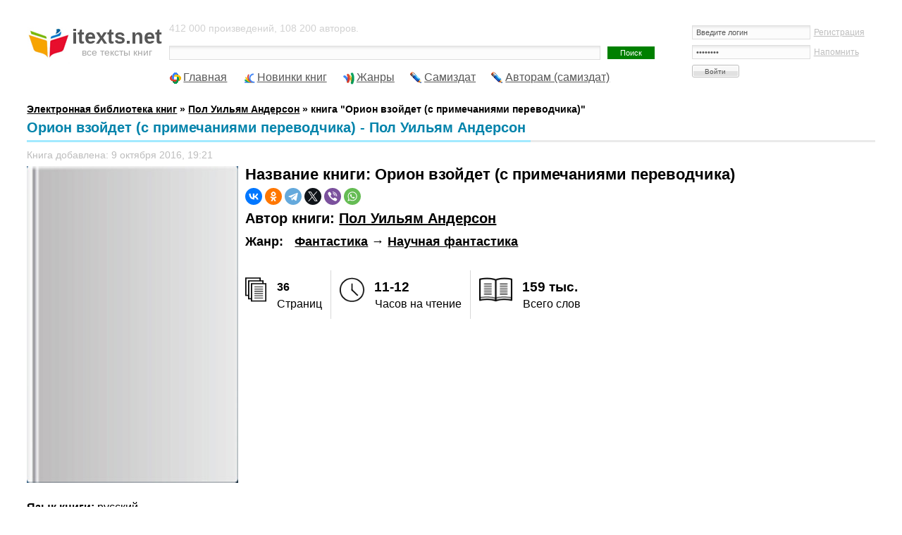

--- FILE ---
content_type: text/html; charset=UTF-8
request_url: https://itexts.net/avtor-pol-uilyam-anderson/193379-orion-vzoydet-s-primechaniyami-perevodchika-pol-uilyam-anderson.html
body_size: 10484
content:
<!DOCTYPE html PUBLIC "-//W3C//DTD XHTML 1.0 Transitional//EN" "http://www.w3.org/TR/xhtml1/DTD/xhtml1-transitional.dtd">
<html xmlns="http://www.w3.org/1999/xhtml">
<head>
	<meta http-equiv="Content-Type" content="text/html; charset=utf-8" />
<title>Орион взойдет (с примечаниями переводчика) - Пол Уильям Андерсон - скачать книгу бесплатно в fb2, txt, pdf, epub и rtf</title>
<meta name="description" content="Книга Орион взойдет (с примечаниями переводчика) автора Пол Уильям Андерсон. Можно скачать в fb2 и других форматах. Описание книги: " />
<meta name="keywords" content="Уильям, Андерсон, переводчика, примечаниями, взойдет, Орион" />
<meta name="viewport" content="width=device-width, initial-scale=1" />


<meta property="og:site_name" content="Электронная библиотека книг itexts.net" />
<meta property="og:type" content="article" />
<meta property="og:title" content="Орион взойдет (с примечаниями переводчика)" />
<meta property="og:url" content="https://itexts.net/avtor-pol-uilyam-anderson/193379-orion-vzoydet-s-primechaniyami-perevodchika-pol-uilyam-anderson.html" />
<link rel="search" type="application/opensearchdescription+xml" href="https://itexts.net/engine/opensearch.php" title="Электронная библиотека книг itexts.net" />
<link rel="alternate" type="application/rss+xml" title="Электронная библиотека книг itexts.net" href="https://itexts.net/rss.xml" />
<link rel="canonical" href="https://itexts.net/avtor-pol-uilyam-anderson/193379-orion-vzoydet-s-primechaniyami-perevodchika-pol-uilyam-anderson.html" />
	<link rel="stylesheet" type="text/css" href="/templates/UniGray/css/style.css?v=18" media="screen" />
	<link rel="related" type="application/atom+xml;profile=opds-catalog" href="/opds" title="OPDS каталог - Библиотека книг" />

	<link rel="icon" type="image/x-icon" href="/favicon.ico">
	<link rel="icon" type="image/svg" href="/favicon.svg">

	<!-- Yandex.RTB -->
	<script>window.yaContextCb=window.yaContextCb||[]</script>
	<script src="https://yandex.ru/ads/system/context.js" async></script>
	
	<!-- floor ad -->
	<!-- 05.09.2023: 20% Y / 80% adf -->
		<script type="text/javascript">
		
			var adnet;

			function randomInteger(min, max) {
				return Math.floor(min + Math.random() * (max + 1 - min));
			}

			var i = randomInteger(1,100);

			if (i <= 20){
				adnet = 'yandex';
				document.write('<!-- Yandex.RTB R-A-386345-15 -->\
								<script>window.yaContextCb.push(()=>{\
									Ya.Context.AdvManager.render({\
									type: \'floorAd\',\
									blockId: \'R-A-386345-15\'\
								   })\
								 })</scr' + 'ipt>\
							');
			}
			else{
				adnet = 'adfinity';
				document.write('<script src="https://cdn.adfinity.pro/code/itexts.net/adfinity.js"; charset="utf-8" async></scr' + 'ipt>\
							');
			}
		</script>
	<!-- /floor ad -->
	<!-- fullscreen -->
	<!-- Yandex.RTB R-A-386345-18 -->
	<script>
	window.yaContextCb.push(() => {
		Ya.Context.AdvManager.render({
			"blockId": "R-A-386345-18",
			"type": "fullscreen",
			"platform": "desktop"
		})
	})
	</script>
	<!-- /fullscreen -->
	<meta name="yandex-verification" content="17df1c4342821b0a" />
</head>
<body>
<div id="loading-layer" style="display:none">Загрузка. Пожалуйста, подождите...</div>
<script type="text/javascript">
<!--
var dle_root       = '/';
var dle_admin      = '';
var dle_login_hash = '';
var dle_group      = 5;
var dle_skin       = 'UniGray';
var dle_wysiwyg    = '0';
var quick_wysiwyg  = '0';
var dle_act_lang   = ["Да", "Нет", "Ввод", "Отмена", "Сохранить", "Удалить"];
var menu_short     = 'Быстрое редактирование';
var menu_full      = 'Полное редактирование';
var menu_profile   = 'Просмотр профиля';
var menu_send      = 'Отправить сообщение';
var menu_uedit     = 'Админцентр';
var dle_info       = 'Информация';
var dle_confirm    = 'Подтверждение';
var dle_prompt     = 'Ввод информации';
var dle_req_field  = 'Заполните все необходимые поля';
var dle_del_agree  = 'Вы действительно хотите удалить? Данное действие невозможно будет отменить';
var dle_spam_agree = 'Вы действительно хотите отметить пользователя как спамера? Это приведет к удалению всех его комментариев';
var dle_complaint  = 'Укажите текст вашей жалобы для администрации:';
var dle_big_text   = 'Выделен слишком большой участок текста.';
var dle_orfo_title = 'Укажите комментарий для администрации к найденной ошибке на странице';
var dle_p_send     = 'Отправить';
var dle_p_send_ok  = 'Уведомление успешно отправлено';
var dle_save_ok    = 'Изменения успешно сохранены. Обновить страницу?';
var dle_del_news   = 'Удалить статью';
var allow_dle_delete_news   = false;
var dle_search_delay   = false;
var dle_search_value   = '';
$(function(){
	FastSearch();
});
//-->
</script>
<!-- Тело страницы -->

<div class="page">
  <!-- Шапка -->
  <div class="header">
    <div class="header-logo"><a href="/"><b>itexts.net</b><span>все тексты книг</span></a></div>
    <div class="header-banner">
		<div class="block-login">
			

<form method="post" action=''>
  <input name="login" type="hidden" id="login" value="submit" />
  <dl class="auth">
    <dd><input name="login_name" type="text" tabindex="1" onblur="if(this.value=='') this.value='Введите логин'" onfocus="if(this.value=='Введите логин') this.value=''" value="Введите логин" /><div style="font-size:11px;"><a href="/index.php?do=register">Регистрация</a></div></dd>
    <dd><input name="login_password" type="password" tabindex="2" onblur="if(this.value=='') this.value='И пароль'" onfocus="if(this.value=='И пароль') this.value=''" value="И пароль" /><div style="font-size:11px;"><a href="https://itexts.net/index.php?do=lostpassword">Напомнить</a></div></dd>
    <dt><input onclick="submit();" name="image" value="Войти" type="submit" tabindex="3" /></dt>
  </dl>
</form>

		</div>
	</div>
    <div class="header-text">
		412 000 произведений, 108 200 авторов.
		<form method="post" action=''>
          <div class="block-search">
            <input type="hidden" name="do" value="search" />
            <input type="hidden" name="subaction" value="search" />
			<input type="hidden" name="titleonly" value="3" />
            <input name="story" type="text" class="input" /><input type="submit" value="Поиск" class="submit" />
            <!-- <div class="block-search--fullsearch"><a href="/?do=search&mode=advanced">Расширенный поиск</a></div> -->
          </div>
        </form>
	</div>
  </div>
  
  
 
  
  
  <ul class="nav">
    <li class="icon-main"><a href="/">Главная</a></li>
    <li class="icon-last"><a href="/lastnews/">Новинки книг</a></li>
	<li class="icon-genres"><a href="/zhanry.html" id="genres_popup">Жанры</a>
	<div class="dropdown">
						<div class="block_padding">
							<div class="blocks">
								<ul class="col1">
									<li><b><a href="/knigi/zhanr_parent/Фантастика/">Фантастика</a></b> &rarr; <a href="/knigi/zhanr/Попаданцы/">Попаданцы</a> - <a href="/knigi/zhanr/Боевая фантастика/">Боевая</a> - <a href="/knigi/zhanr/Героическая фантастика/">Героическая</a> - <a href="/knigi/zhanr/Детективная фантастика/">Детективная</a> - <a href="/knigi/zhanr/Научная фантастика/">Научная</a></li>
									
									<li><b><a href="/knigi/zhanr_parent/Фэнтези/">Фэнтези</a></b> &rarr; <a href="/knigi/zhanr/Городское фэнтези/">Городское</a> - <a href="/knigi/zhanr/Ироническое фэнтези/">Ироническое</a> - <a href="/knigi/zhanr/Юмористическое фэнтези/">Юмористическое</a></li>
									
									<li><b><a href="/knigi/zhanr_parent/Детективы и Боевики/">Детективы</a></b> &rarr; <a href="/knigi/zhanr/Классические детективы/">Классические</a> - <a href="/knigi/zhanr/Боевики/">Боевики</a> - <a href="/knigi/zhanr/Политические детективы/">Полицейские</a> - <a href="/knigi/zhanr/Иронические детективы/">Иронические</a> - <a href="/knigi/zhanr/Иронические детективы/">Шпионские</a></li>
									
									<li><b><a href="/knigi/zhanr_parent/Любовные романы/">Любовные романы</a></b> &rarr; <a href="/knigi/zhanr/Современные любовные романы/">Современные</a> - <a href="/knigi/zhanr/Исторические любовные романы/">Исторические</a> - <a href="/knigi/zhanr/Короткие любовные романы/">Короткие</a> - <a href="/knigi/zhanr/Остросюжетные любовные романы/">Остросюжетные</a></li>
									
									<li><b><a href="/knigi/zhanr_parent/Приключения/">Приключения</a></b> &rarr; <a href="/knigi/zhanr/Исторические приключения/">Исторические приключения</a> - <a href="/knigi/zhanr/Вестерны/">Вестерны</a> - <a href="/knigi/zhanr/Путешествия и география/">Путешествия и география</a></li>
									
									<li><b><a href="/knigi/zhanr_parent/Детям/">Детям</a></b> &rarr; <a href="/knigi/zhanr/Сказки/">Сказки</a> - <a href="/knigi/zhanr/Детские приключения/">Приключения</a> - <a href="/knigi/zhanr/Детская фантастика/">Фантастика</a> - <a href="/knigi/zhanr/Детская образовательная литература/">Образовательная литература</a></li>

									<li><b><a href="/knigi/zhanr_parent/Дом и Семья/">Дом и Семья</a></b> &rarr; <a href="/knigi/zhanr/Кулинария/">Кулинария</a> - <a href="/knigi/zhanr/Здоровье и красота/">Здоровье и красота</a> - <a href="/knigi/zhanr/Домашние животные/">Домашние животные</a></li>

									<li><b><a href="/knigi/zhanr_parent/Наука и образование/">Наука и образование</a></b> &rarr; <a href="/knigi/zhanr/История/">История</a> - <a href="/knigi/zhanr/Психология/">Психология</a> - <a href="/knigi/zhanr/Философия/">Философия</a> - <a href="/knigi/zhanr/Медицина/">Медицина</a></li>

									<li><b><a href="/knigi/zhanr_parent/Религия и Эзотерика/">Религия и Эзотерика</a></b> &rarr; <a href="/knigi/zhanr/Религия/">Религия</a> - <a href="/knigi/zhanr/Эзотерика/">Эзотерика</a> - <a href="/knigi/zhanr/Самопознание/">Самопознание</a></li>
									
									<li><b><a href="/knigi/zhanr_parent/Ужасы, Триллеры и Мистика/">Ужасы, Триллеры и Мистика</a></b></li>

									<li><b><a href="/knigi/zhanr_parent/Экономика и бизнес/">Экономика и бизнес</a></b></li>
									
									<li><b><a href="/knigi/zhanr_parent/Юмор/">Юмор</a></b></li>
									
								</ul>
								<ul class="col2">
									
								</ul>
								
								
								<ul class="col3">
								
								</ul>
								<ul class="col4">
									
								</ul>
							</div>
							<div class="ab_block_all">
								<a href="/zhanry.html">Все жанры</a>
							</div>
						</div>
					</div></li>
	<li class="icon-samizdat"><a href="/knigi/samizdat/Самиздат/">Самиздат</a></li>
	<li class="icon-samizdat"><a href="/samizdat.html">Авторам (самиздат)</a></li>
	<!-- контейнер для кнопок pluso (js подключен внизу в файле lib.js) -->
	<div data-user="570747230" class="pluso" data-background="transparent" data-options="medium,square,line,horizontal,counter,theme=04" data-services="vkontakte,odnoklassniki,facebook,twitter,bookmark,moimir,email,print"></div>
  </ul>
  <br />
  <b><span id="dle-speedbar" itemscope itemtype="https://schema.org/BreadcrumbList"><span itemprop="itemListElement" itemscope itemtype="https://schema.org/ListItem"><meta itemprop="position" content="1"><a href="https://itexts.net/" itemprop="item"><span itemprop="name">Электронная библиотека книг</span></a></span> &raquo; <span itemprop="itemListElement" itemscope itemtype="https://schema.org/ListItem"><meta itemprop="position" content="2"><a href="https://itexts.net/avtor-pol-uilyam-anderson/" itemprop="item"><span itemprop="name">Пол Уильям Андерсон</span></a></span> &raquo; книга &quot;Орион взойдет (с примечаниями переводчика)&quot;</span></b>
  
  
	
	

	
	
	
	
	<div class="second-line">
		
	</div>
  
	<div class="main">
		
		
		
		
		
		
		
		
		
		
		
		<div id='dle-content'>
<div class="fullnews" itemprop="mainEntity" itemscope itemtype="https://schema.org/Book">
	<div class="std-block-title-fullnews">
		<div class="std-block-title2-fullnews">
			<div id="news-title" class="fullnews-header">Орион взойдет (с примечаниями переводчика) - Пол Уильям Андерсон<sup></sup></div>
		</div>
	</div>
 
	
	<ul class="fullnews-options-top">
		<li>Книга добавлена: 9 октября 2016, 19:21</li>
	</ul>
	<div class="fullnews-body">
		<a href="https://itexts.net/avtor-pol-uilyam-anderson/193379-orion-vzoydet-s-primechaniyami-perevodchika-pol-uilyam-anderson/read/page-1.html">
			<img style="float:left" alt="обложка книги Орион взойдет (с примечаниями переводчика) - Пол Уильям Андерсон" border="0" src="/files/books/300/no-cover.jpg" align="left" width="300">
		</a>
		
		<h1>Название книги: <span itemprop="name">Орион взойдет (с примечаниями переводчика)</span></h1>
		
		<div class="share_buttons">
			<script src="https://yastatic.net/share2/share.js"></script>
			<div class="ya-share2" data-curtain data-shape="round" data-services="vkontakte,facebook,odnoklassniki,telegram,twitter,viber,whatsapp"></div>
		</div>
		
		<h2>Автор книги: <span itemprop="author"><a href="https://itexts.net/avtor-pol-uilyam-anderson/">Пол Уильям Андерсон</a></span></h2>
		
		
			<div class="genres_table" style="display:table">
				<div style="display:table-row"><div style="display:table-cell"><h3>Жанр:</h3></div>&nbsp;&nbsp;&nbsp; <h3><a href="https://itexts.net/knigi/zhanr_parent/%D0%A4%D0%B0%D0%BD%D1%82%D0%B0%D1%81%D1%82%D0%B8%D0%BA%D0%B0/">Фантастика</a> &rarr; <span itemprop="genre"><a href="https://itexts.net/knigi/zhanr/%D0%9D%D0%B0%D1%83%D1%87%D0%BD%D0%B0%D1%8F+%D1%84%D0%B0%D0%BD%D1%82%D0%B0%D1%81%D1%82%D0%B8%D0%BA%D0%B0/">Научная фантастика</a><span></h3>
				</div>
			</div>
		
		
		<br />
		
		<div id="book_cover_right_ad">
		
			<script>
				if (adnet === 'yandex'){
					document.write('<!-- Yandex.RTB R-A-386345-1 -->\
						<div id="yandex_rtb_R-A-386345-1"></div>\
						<script>window.yaContextCb.push(()=>{\
						  Ya.Context.AdvManager.render({\
							renderTo: \'yandex_rtb_R-A-386345-1\',\
							blockId: \'R-A-386345-1\'\
						  })\
						})\
						</scr' + 'ipt>');								
				}
				else{
					document.write('<div class=\'adfinity_block_5303\'></div>');
				}
			</script>
			
			<script type="text/javascript">
				function detectmob(){
					if( navigator.userAgent.match(/Android/i)
						|| navigator.userAgent.match(/iPhone/i)
						|| navigator.userAgent.match(/iPad/i)
						|| navigator.userAgent.match(/iPod/i)
						|| navigator.userAgent.match(/Opera Mini/i)
					){
						return true;
					}
					else{
						return false;
					}
				}

				mobileDevice = detectmob();

				if (mobileDevice){
					document.write('<!-- Yandex.RTB R-A-386345-2 -->\
						');
				}
				else{
					document.write('<!-- Yandex.RTB R-A-386345-1 -->\
						');
				}
			</script>

		</div>
		
		<br />
		
		<div id="sp_optly_aboutThisBookWidget">
									<div class="sp-bookStats">
										<div class="col1 column">
											<div class="stat-icon">
												<img src="/templates/UniGray/images/stats_icon_pages-01.png">
											</div>
											<div class="stat-desc">
												<strong><span itemprop="numberOfPages">36</span></strong><span>Страниц</span>
											</div>
										</div>
										<div class="col2 column">
											<div class="stat-icon">
												<img src="/templates/UniGray/images/stats_icon_hours-01.png">
											</div>
											<div class="stat-desc">
												<strong>11-12</strong><span>Часов на чтение</span>
											</div>
										</div>
										<div class="col3 column">
											<div class="stat-icon">
												<img src="/templates/UniGray/images/stats_icon_words.png">
											</div>
											<div class="stat-desc">
												<strong>159 тыс.</strong><span>Всего слов</span>
											</div>
										</div>
									</div>
								</div><br />
		
		
		
		
		
		
		
		<b>Язык книги:</b> <a href="https://itexts.net/knigi/yazik/%D1%80%D1%83%D1%81%D1%81%D0%BA%D0%B8%D0%B9/">русский</a><br />
		
		
		
		
		
		
		<b>Размер:</b> 456 Кб<br />
		<a href="/?do=feedback&type=adult" title="Если на данной странице опубликовано неприемлемое содержимое, например, &quot;содержимое для взрослых&quot;, то просим сообщить нам об этом!">сообщить о нарушении</a><br />
		<br />
		
		
			<div class="download_links"><b>﻿</b></div><br />
			<!-- <div style="text-align:center;font-style:italic">Внимание! Вы скачиваете отрывок книги, разрешенный законодательством (не более 20% текста).<br>После прочтения отрывка Вам будет предложено перейти на сайт правообладателя и приобрести полную версию книги.</div><br /> -->
		
		
		<div class="read_link"><b><a title="читать книгу" href="https://itexts.net/avtor-pol-uilyam-anderson/193379-orion-vzoydet-s-primechaniyami-perevodchika-pol-uilyam-anderson/read/page-1.html">Читать ознакомительный фрагмент книги &quot;Орион взойдет (с примечаниями переводчика)&quot; </a></b></div>
		
		
		
		
		
		
		<br />
		
		<b>Описание книги</b><br />
		<span itemprop="description"><p></p></span>

		<div style="margin:0;text-align:center">
			
		</div>

		
	</div>
	
	<ul class="fullnews-options-bottom">
		<!--<li class="icon-comments"><a id="dle-comm-link" href="https://itexts.net/avtor-pol-uilyam-anderson/193379-orion-vzoydet-s-primechaniyami-perevodchika-pol-uilyam-anderson.html#comment">Комментарии</a> [0]<del> |</del></li>-->
		<li>Просмотров: 273<del> |</del></li>
		<li class="fullnews-rate"><div id='ratig-layer-193379'><div class="rating">
		<ul class="unit-rating">
		<li class="current-rating" style="width:0%;">0</li>
		<li><a href="#" title="Плохо" class="r1-unit" onclick="doRate('1', '193379'); return false;">1</a></li>
		<li><a href="#" title="Приемлемо" class="r2-unit" onclick="doRate('2', '193379'); return false;">2</a></li>
		<li><a href="#" title="Средне" class="r3-unit" onclick="doRate('3', '193379'); return false;">3</a></li>
		<li><a href="#" title="Хорошо" class="r4-unit" onclick="doRate('4', '193379'); return false;">4</a></li>
		<li><a href="#" title="Отлично" class="r5-unit" onclick="doRate('5', '193379'); return false;">5</a></li>
		</ul>
</div></div></li>
	</ul>
	
	
	<div style="text-align:center">
		
	</div>
	
	
	<br style="clear:both">
	
	
	<div class="related">
		<div class="std-block-title-fullnews">
			<div class="std-block-title2-fullnews">
				<h4>Похожие книги</h4>
			</div>
		</div>
		<div class="related_content">
			<div>
<a href="https://itexts.net/avtor-lora-pavlov/440083-navstrechu-prilivu-lp-lora-pavlov.html"><img alt="Книга Навстречу приливу (ЛП) автора Лора Павлов" border="0" src="//itexts.net/files/books/110/oblozhka-knigi-navstrechu-prilivu-lp-440083.jpg"></a>
<a href="https://itexts.net/avtor-lora-pavlov/440083-navstrechu-prilivu-lp-lora-pavlov.html">Навстречу приливу (ЛП)</a><br>
<p>Автор: <a href="https://itexts.net/avtor-lora-pavlov/">Лора Павлов</a></p>
</div>
<div>
<a href="https://itexts.net/avtor-violetta-ivanova/425119-ty-sama-otkazalas-ot-schastya-si-violetta-ivanova.html"><img alt="Книга Ты сама отказалась от счастья (СИ) автора Виолетта Иванова" border="0" src="//itexts.net/files/books/110/oblozhka-knigi-ty-sama-otkazalas-ot-schastya-si-425119.jpg"></a>
<a href="https://itexts.net/avtor-violetta-ivanova/425119-ty-sama-otkazalas-ot-schastya-si-violetta-ivanova.html">Ты сама отказалась от счастья (СИ)</a><br>
<p>Автор: <a href="https://itexts.net/avtor-violetta-ivanova/">Виолетта Иванова</a></p>
</div>
<div>
<a href="https://itexts.net/avtor-m-r-dzheyms/418230-otravlennye-klyatvy-lp-m-dzheyms.html"><img alt="Книга Отравленные клятвы (ЛП) автора М. Джеймс" border="0" src="//itexts.net/files/books/110/oblozhka-knigi-otravlennye-klyatvy-lp-418230.jpg"></a>
<a href="https://itexts.net/avtor-m-r-dzheyms/418230-otravlennye-klyatvy-lp-m-dzheyms.html">Отравленные клятвы (ЛП)</a><br>
<p>Автор: <a href="https://itexts.net/avtor-m-r-dzheyms/">М. Джеймс</a></p>
</div>
<div>
<a href="https://itexts.net/avtor-ella-meyz/416258-brak-dlya-odnogo-lp-ella-meyz.html"><img alt="Книга Брак для одного (ЛП) автора Элла Мейз" border="0" src="//itexts.net/files/books/110/oblozhka-knigi-brak-dlya-odnogo-lp-416258.jpg"></a>
<a href="https://itexts.net/avtor-ella-meyz/416258-brak-dlya-odnogo-lp-ella-meyz.html">Брак для одного (ЛП)</a><br>
<p>Автор: <a href="https://itexts.net/avtor-ella-meyz/">Элла Мейз</a></p>
</div>
<div>
<a href="https://itexts.net/avtor-nataliya-evgenievna-severskaya/352521-marshal-ayris-opasnoe-znanie-nataliya-severskaya.html"><img alt="Книга Маршал Айрис: Опасное знание. автора Наталия Северская" border="0" src="//itexts.net/files/books/110/no-cover.jpg"></a>
<a href="https://itexts.net/avtor-nataliya-evgenievna-severskaya/352521-marshal-ayris-opasnoe-znanie-nataliya-severskaya.html">Маршал Айрис: Опасное знание.</a><br>
<p>Автор: <a href="https://itexts.net/avtor-nataliya-evgenievna-severskaya/">Наталия Северская</a></p>
</div>
<div>
<a href="https://itexts.net/avtor-ka-harms/285533-pogonya-si-ka-harms.html"><img alt="Книга Погоня (СИ) автора К.А. Хармс" border="0" src="//itexts.net/files/books/110/oblozhka-knigi-pogonya-si-285533.jpg"></a>
<a href="https://itexts.net/avtor-ka-harms/285533-pogonya-si-ka-harms.html">Погоня (СИ)</a><br>
<p>Автор: <a href="https://itexts.net/avtor-ka-harms/">К.А. Хармс</a></p>
</div>
<div>
<a href="https://itexts.net/avtor-larisa-nedelyaeva/160157-medlenno-shozhu-s-uma-si-larisa-nedelyaeva.html"><img alt="Книга Медленно схожу с ума (СИ) автора Лариса Неделяева" border="0" src="//itexts.net/files/books/110/oblozhka-knigi-medlenno-shozhu-s-uma-si-160157.jpg"></a>
<a href="https://itexts.net/avtor-larisa-nedelyaeva/160157-medlenno-shozhu-s-uma-si-larisa-nedelyaeva.html">Медленно схожу с ума (СИ)</a><br>
<p>Автор: <a href="https://itexts.net/avtor-larisa-nedelyaeva/">Лариса Неделяева</a></p>
</div>
<div>
<a href="https://itexts.net/avtor-neizvesten/111901-miro-avtor-neizvesten.html"><img alt="Книга  мирьо автора Автор Неизвестен" border="0" src="//itexts.net/files/books/110/no-cover.jpg"></a>
<a href="https://itexts.net/avtor-neizvesten/111901-miro-avtor-neizvesten.html"> мирьо</a><br>
<p>Автор: <a href="https://itexts.net/avtor-neizvesten/">Автор Неизвестен</a></p>
</div>
<div>
<a href="https://itexts.net/avtor-dzhasinda-uaylder/47798-na-veki-vechnye-lp-dzhasinda-uaylder.html"><img alt="Книга На веки вечные (ЛП) автора Джасинда Уайлдер" border="0" src="//itexts.net/files/books/110/oblozhka-knigi-na-veki-vechnye-lp-47798.jpg"></a>
<a href="https://itexts.net/avtor-dzhasinda-uaylder/47798-na-veki-vechnye-lp-dzhasinda-uaylder.html">На веки вечные (ЛП)</a><br>
<p>Автор: <a href="https://itexts.net/avtor-dzhasinda-uaylder/">Джасинда Уайлдер</a></p>
</div>

		</div>
		<br />
	</div>
	
</div>

<div style="margin:0;text-align:center">

</div>

<br style="clear:both">
<!--
<h6 style="margin-bottom: 18px;"><span><span class="sp">Комментарии к этой книге</span></span></h6>
-->
<div id="dle-ajax-comments"></div>
<form  method="post" name="dle-comments-form" id="dle-comments-form" action="/avtor-pol-uilyam-anderson/193379-orion-vzoydet-s-primechaniyami-perevodchika-pol-uilyam-anderson.html"><h6><span><span class="sp">Добавить комментарий к книге</span></span></h6>
<div class="any-form addcom-form">
  <div>
  
  <div class="addcom-not-logged">
  <label><input type="text" name="name" id="name" class="input"  onblur="if(this.value=='') this.value='Ваше имя'" onfocus="if(this.value=='Ваше имя') this.value=''" value="Ваше имя" /></label>
  <label><input type="text" name="mail" id="mail" class="input" onblur="if(this.value=='') this.value='И ваша почта'" onfocus="if(this.value=='И ваша почта') this.value=''" value="И ваша почта" /></label>
  </div>
  
  <div class="full-editor"><script type="text/javascript">
<!--
var text_enter_url       = "Введите полный URL ссылки";
var text_enter_size       = "Введите размеры флэш ролика (ширина, высота)";
var text_enter_flash       = "Введите ссылку на флэш ролик";
var text_enter_page      = "Введите номер страницы";
var text_enter_url_name  = "Введите название сайта";
var text_enter_page_name = "Введите описание ссылки";
var text_enter_image    = "Введите полный URL изображения";
var text_enter_email    = "Введите e-mail адрес";
var text_code           = "Использование: [CODE] Здесь Ваш код.. [/CODE]";
var text_quote          = "Использование: [QUOTE] Здесь Ваша Цитата.. [/QUOTE]";
var text_upload         = "Загрузка файлов и изображений на сервер";
var error_no_url        = "Вы должны ввести URL";
var error_no_title      = "Вы должны ввести название";
var error_no_email      = "Вы должны ввести e-mail адрес";
var prompt_start        = "Введите текст для форматирования";
var img_title   		= "Введите по какому краю выравнивать картинку (left, center, right)";
var email_title  	    = "Введите описание ссылки";
var text_pages  	    = "Страница";
var image_align  	    = "left";
var bb_t_emo  	        = "Вставка смайликов";
var bb_t_col  	        = "Цвет:";
var text_enter_list     = "Введите пункт списка. Для завершения ввода оставьте поле пустым.";
var text_alt_image      = "Введите описание изображения";
var img_align  	        = "Выравнивание";
var img_align_sel  	    = "<select name='dleimagealign' id='dleimagealign' class='ui-widget-content ui-corner-all'><option value='' >Нет</option><option value='left' selected>По левому краю</option><option value='right' >По правому краю</option><option value='center' >По центру</option></select>";

var selField  = "comments";
var fombj    = document.getElementById( 'dle-comments-form' );
-->
</script>
<div class="bb-editor">
<div class="bb-pane" onmouseenter="get_sel(eval('fombj.'+ selField));">
<b id="b_b" class="bb-btn" onclick="simpletag('b')" title="Полужирный">Полужирный</b>
<b id="b_i" class="bb-btn" onclick="simpletag('i')" title="Наклонный текст">Наклонный текст</b>
<b id="b_u" class="bb-btn" onclick="simpletag('u')" title="Подчеркнутый текст">Подчеркнутый текст</b>
<b id="b_s" class="bb-btn" onclick="simpletag('s')" title="Зачеркнутый текст">Зачеркнутый текст</b>
<span class="bb-sep">|</span>
<b id="b_left" class="bb-btn" onclick="simpletag('left')" title="Выравнивание по левому краю">Выравнивание по левому краю</b>
<b id="b_center" class="bb-btn" onclick="simpletag('center')" title="По центру">По центру</b>
<b id="b_right" class="bb-btn" onclick="simpletag('right')" title="Выравнивание по правому краю">Выравнивание по правому краю</b>
<span class="bb-sep">|</span>
<b id="b_emo" class="bb-btn" onclick="ins_emo(this)" title="Вставка смайликов">Вставка смайликов</b>
<b id="b_url" class="bb-btn" onclick="tag_url()" title="Вставка ссылки">Вставка ссылки</b><b id="b_leech" class="bb-btn" onclick="tag_leech()" title="Вставка защищенной ссылки">Вставка защищенной ссылки</b>

<b id="b_color" class="bb-btn" onclick="ins_color(this)" title="Выбор цвета">Выбор цвета</b>
<span class="bb-sep">|</span>
<b id="b_hide" class="bb-btn" onclick="simpletag('hide')" title="Скрытый текст">Скрытый текст</b>
<b id="b_quote" class="bb-btn" onclick="simpletag('quote')" title="Вставка цитаты">Вставка цитаты</b>
<b id="b_tnl" class="bb-btn" onclick="translit()" title="Преобразовать выбранный текст из транслитерации в кириллицу">Преобразовать выбранный текст из транслитерации в кириллицу</b>
<b id="b_spoiler" class="bb-btn" onclick="simpletag('spoiler')" title="Вставка спойлера">Вставка спойлера</b>
</div>
<div id="dle_emos" style="display: none;" title="Вставка смайликов"><div style="width:100%;height:100%;overflow: auto;"><table cellpadding="0" cellspacing="0" border="0" width="100%"><tr><td style="padding:2px;" align="center"><a href="#" onclick="dle_smiley(':wink:'); return false;"><img style="border: none;" alt="wink" src="https://itexts.net/engine/data/emoticons/wink.gif" /></a></td><td style="padding:2px;" align="center"><a href="#" onclick="dle_smiley(':winked:'); return false;"><img style="border: none;" alt="winked" src="https://itexts.net/engine/data/emoticons/winked.gif" /></a></td><td style="padding:2px;" align="center"><a href="#" onclick="dle_smiley(':smile:'); return false;"><img style="border: none;" alt="smile" src="https://itexts.net/engine/data/emoticons/smile.gif" /></a></td><td style="padding:2px;" align="center"><a href="#" onclick="dle_smiley(':am:'); return false;"><img style="border: none;" alt="am" src="https://itexts.net/engine/data/emoticons/am.gif" /></a></td></tr><tr><td style="padding:2px;" align="center"><a href="#" onclick="dle_smiley(':belay:'); return false;"><img style="border: none;" alt="belay" src="https://itexts.net/engine/data/emoticons/belay.gif" /></a></td><td style="padding:2px;" align="center"><a href="#" onclick="dle_smiley(':feel:'); return false;"><img style="border: none;" alt="feel" src="https://itexts.net/engine/data/emoticons/feel.gif" /></a></td><td style="padding:2px;" align="center"><a href="#" onclick="dle_smiley(':fellow:'); return false;"><img style="border: none;" alt="fellow" src="https://itexts.net/engine/data/emoticons/fellow.gif" /></a></td><td style="padding:2px;" align="center"><a href="#" onclick="dle_smiley(':laughing:'); return false;"><img style="border: none;" alt="laughing" src="https://itexts.net/engine/data/emoticons/laughing.gif" /></a></td></tr><tr><td style="padding:2px;" align="center"><a href="#" onclick="dle_smiley(':lol:'); return false;"><img style="border: none;" alt="lol" src="https://itexts.net/engine/data/emoticons/lol.gif" /></a></td><td style="padding:2px;" align="center"><a href="#" onclick="dle_smiley(':love:'); return false;"><img style="border: none;" alt="love" src="https://itexts.net/engine/data/emoticons/love.gif" /></a></td><td style="padding:2px;" align="center"><a href="#" onclick="dle_smiley(':no:'); return false;"><img style="border: none;" alt="no" src="https://itexts.net/engine/data/emoticons/no.gif" /></a></td><td style="padding:2px;" align="center"><a href="#" onclick="dle_smiley(':recourse:'); return false;"><img style="border: none;" alt="recourse" src="https://itexts.net/engine/data/emoticons/recourse.gif" /></a></td></tr><tr><td style="padding:2px;" align="center"><a href="#" onclick="dle_smiley(':request:'); return false;"><img style="border: none;" alt="request" src="https://itexts.net/engine/data/emoticons/request.gif" /></a></td><td style="padding:2px;" align="center"><a href="#" onclick="dle_smiley(':sad:'); return false;"><img style="border: none;" alt="sad" src="https://itexts.net/engine/data/emoticons/sad.gif" /></a></td><td style="padding:2px;" align="center"><a href="#" onclick="dle_smiley(':tongue:'); return false;"><img style="border: none;" alt="tongue" src="https://itexts.net/engine/data/emoticons/tongue.gif" /></a></td><td style="padding:2px;" align="center"><a href="#" onclick="dle_smiley(':wassat:'); return false;"><img style="border: none;" alt="wassat" src="https://itexts.net/engine/data/emoticons/wassat.gif" /></a></td></tr><tr><td style="padding:2px;" align="center"><a href="#" onclick="dle_smiley(':crying:'); return false;"><img style="border: none;" alt="crying" src="https://itexts.net/engine/data/emoticons/crying.gif" /></a></td><td style="padding:2px;" align="center"><a href="#" onclick="dle_smiley(':what:'); return false;"><img style="border: none;" alt="what" src="https://itexts.net/engine/data/emoticons/what.gif" /></a></td><td style="padding:2px;" align="center"><a href="#" onclick="dle_smiley(':bully:'); return false;"><img style="border: none;" alt="bully" src="https://itexts.net/engine/data/emoticons/bully.gif" /></a></td><td style="padding:2px;" align="center"><a href="#" onclick="dle_smiley(':angry:'); return false;"><img style="border: none;" alt="angry" src="https://itexts.net/engine/data/emoticons/angry.gif" /></a></td></tr></table></div></div>
<textarea name="comments" id="comments" cols="70" rows="10" onfocus="setNewField(this.name, document.getElementById( 'dle-comments-form' ))"></textarea>
</div></div>
  
  <label><span id="dle-captcha"><img src="/engine/modules/antibot.php" alt="Включите эту картинку для отображения кода безопасности" /><br /><a onclick="reload(); return false;" href="#">обновить, если не виден код</a></span></label>
  <label><input type="text" name="sec_code" id="sec_code" class="input" onblur="if(this.value=='') this.value='Введите код'" onfocus="if(this.value=='Введите код') this.value=''" value="Введите код"  /></label>
  
  
  
  <div><input onclick="doAddComments();return false;" name="submit" type="submit" class="comment-block-search-submit" value="Комментировать" /></div>
  </div>
</div>
<div class="border-dotted"></div>
		<input type="hidden" name="subaction" value="addcomment" />
		<input type="hidden" name="post_id" id="post_id" value="193379" /></form><script type="text/javascript">
<!--
$(function(){

	$('#dle-comments-form').submit(function() {
	  doAddComments();
	  return false;
	});

});

function reload () {

	var rndval = new Date().getTime(); 

	document.getElementById('dle-captcha').innerHTML = '<img src="/engine/modules/antibot.php?rndval=' + rndval + '" width="120" height="50" alt="" /><br /><a onclick="reload(); return false;" href="#">обновить, если не виден код</a>';

};
//-->
</script></div>
	
	</div>
  
	
		<div class="std-block-title">
			<div class="std-block-title2">
				<h4>Популярные книги за неделю</h4>
			</div>
		</div>

		<ul id="bp_slider">
			
		</ul>
	
  
	<div style="text-align:center">
		
		<div class="read_link"><a class="coolbtn btn-green-22" title="О соблюдении авторских прав на сайте" target="_blank" href="/ob-avtorskom-prave.html">Авторские права</a></div>
  	</div>
	
  <!-- Подвал -->
  <div class="footer">
    <div class="footer-text">
      <p>При использовании текстов библиотеки ссылка обязательна: <a href="//itexts.net/">itexts.net</a>.<br>
		Электронная библиотека, &copy; 2018-2026</p>
    </div>
    <ul class="footer-banners">
		<li style=""><a href="/engine/rss.php">RSS</a> &nbsp;|&nbsp; 
		<a target="_blank" href="/opds">OPDS</a> &nbsp;|&nbsp; 
		<a rel="nofollow" href="/?do=feedback">Контакты</a><!--  &nbsp;|&nbsp; 
		<a rel="nofollow" href="/?do=rules">Правила</a></li> -->
		<li>
		<!-- litres cnt -->
		
		</li>
		<li>
		
		</li>
		<li>

			<!-- Yandex.Metrika counter -->
			<script type="text/javascript" >
			   (function(m,e,t,r,i,k,a){m[i]=m[i]||function(){(m[i].a=m[i].a||[]).push(arguments)};
			   m[i].l=1*new Date();k=e.createElement(t),a=e.getElementsByTagName(t)[0],k.async=1,k.src=r,a.parentNode.insertBefore(k,a)})
			   (window, document, "script", "https://mc.yandex.ru/metrika/tag.js", "ym");

			   ym(39505675, "init", {
					clickmap:true,
					trackLinks:true,
					accurateTrackBounce:true
			   });
			</script>
			<noscript><div><img src="https://mc.yandex.ru/watch/39505675" style="position:absolute; left:-9999px;" alt="" /></div></noscript>
			<!-- /Yandex.Metrika counter -->

		</li>
    </ul>
  </div>
  ﻿
</div>

<script type="text/javascript" src="/engine/classes/js/jquery.js"></script>
<script type="text/javascript" src="/engine/classes/js/jqueryui.js"></script>
<script type="text/javascript" src="/engine/classes/js/dle_js.js"></script>
<script type="text/javascript" src="/engine/classes/js/bbcodes.js"></script>
<script type="text/javascript" src="/engine/classes/masha/masha.js"></script>
<script>!function(d,s,id){var js,fjs=d.getElementsByTagName(s)[0],p=/^http:/.test(d.location)?'http':'https';if(!d.getElementById(id)){js=d.createElement(s);js.id=id;js.src=p+"://platform.twitter.com/widgets.js";fjs.parentNode.insertBefore(js,fjs);}}(document,"script","twitter-wjs");</script>
<script type="text/javascript" src="/templates/UniGray/css/jquery.jcarousel.min.js"></script>
<script type="text/javascript" src="/templates/UniGray/css/lib.js"></script>

<!-- popup -->
<!-- /*{*/include file="popup_2.tpl"/*}*/ -->
<!-- end popup -->

</body>
</html>